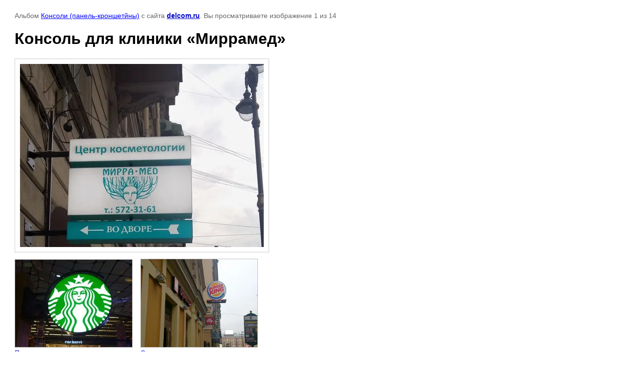

--- FILE ---
content_type: text/html; charset=utf-8
request_url: http://delcom.ru/vyveski-oformleniye-fasada-i-torgovogo-zala/photo/584092041
body_size: 2327
content:

								

	

	
	<!DOCTYPE html>
	<html>
	<head>
		<title>Консоль для клиники «Миррамед»</title>
<!-- assets.top -->
<meta property="og:type" content="website"/>
<meta property="og:url" content="http://delcom.ru/vyveski-oformleniye-fasada-i-torgovogo-zala/photo/584092041"/>
<meta property="og:site_name" content="Делком - многопрофильное рекламное агентство в Санкт-Петербурге, работающее по всей России с 1995г."/>
<meta property="fb:admins" content="497416564523104"/>
<meta name="twitter:card" content="summary"/>
<!-- /assets.top -->

		<meta name="description" content="Консоль для клиники «Миррамед»">
		<meta name="keywords" content="Консоль для клиники «Миррамед»">
		<meta name="robots" content="all"/>
		<meta name="revisit-after" content="31 days">
		<meta http-equiv="Content-Type" content="text/html; charset=UTF-8">
		<style type="text/css">
			
			body, td, div { font-size:14px; font-family:arial; background-color: white; margin: 0px 0px; } 
			p { color: #666; } 
			body { padding: 10px 30px; } 
			a { color: blue; }
			a.back { font-weight: bold; color: #0000cc; text-decoration: underline; } 
			img { border: 1px solid #c0c0c0; } 
			div { width: auto/*700px*/; display: inline-block; max-width: 100%;}
			h1 { font-size: 32px; } 
			.gallery2_album_photo_nav {margin: 10px 0;}
			.gallery2_album_photo_nav a{display: inline-block;}
			.gallery2MediumImage {padding: 10px; border: 1px solid #ccc; box-sizing: border-box; height: auto; max-width: 100%;}
			
		</style>
	 </head>
	 <body>
	 		 			<p>
			Альбом <a href="/vyveski-oformleniye-fasada-i-torgovogo-zala/album/konsoli-panel-kronshetyny" name="gallery">Консоли (панель-кроншетйны)</a> с сайта <a class="back" href="http://delcom.ru/">delcom.ru</a>.
			Вы просматриваете изображение 1 из 14
		</p>
		<h1>Консоль для клиники «Миррамед»</h1>
				<div>
		<img alt="Консоль для клиники «Миррамед»" src="/thumb/2/3c9fdMTo7KjIpFm91IssVQ/500r475/d/%D0%9A%D0%BE%D0%BD%D1%81%D0%BE%D0%BB%D1%8C_%D0%B4%D0%BB%D1%8F_%D0%BA%D0%BB%D0%B8%D0%BD%D0%B8%D0%BA%D0%B8_%C2%AB%D0%9C%D0%B8%D1%80%D1%80%D0%B0%D0%BC%D0%B5%D0%B4%C2%BB.jpg" class="gallery2MediumImage" />
		</div><br>
		<div class="gallery2_album_photo_nav">
							<a href="/vyveski-oformleniye-fasada-i-torgovogo-zala/photo/panel-kronshteyn-dlya-starbaks-v-trk-piterlend">
			<img src="/thumb/2/enFajG4MtuCJFv_vmDa9SA/240r180/d/panel%CA%B9-kronshteyn_dlya_%3C%3Cstarbaks%3E%3E_v_trk_%3C%3Cpiterlend%3E%3E.jpg" /><br />
			Предыдущее
		</a>
				&nbsp;&nbsp;
				<a href="/vyveski-oformleniye-fasada-i-torgovogo-zala/photo/panel-kronshteyn-dlya-burger-king-v-tk-sennaya">
			<img src="/thumb/2/FYW1tBHHmfsHnOOtT59mmQ/240r180/d/panel%CA%B9-kronshteyn_dlya_burger_king_v_tk_%3C%3Csennaya%3E%3E.jpg" /><br />
			Следующее
		</a>
				</div>
		<p>&copy; delcom.ru</p>
		<br clear="all">
		<!-- Yandex.Metrika counter -->
<script type="text/javascript" >
   (function(m,e,t,r,i,k,a){m[i]=m[i]||function(){(m[i].a=m[i].a||[]).push(arguments)};
   m[i].l=1*new Date();k=e.createElement(t),a=e.getElementsByTagName(t)[0],k.async=1,k.src=r,a.parentNode.insertBefore(k,a)})
   (window, document, "script", "https://mc.yandex.ru/metrika/tag.js", "ym");

   ym(60352204, "init", {
        clickmap:true,
        trackLinks:true,
        accurateTrackBounce:true,
        webvisor:true
   });
</script>
<noscript><div><img src="https://mc.yandex.ru/watch/60352204" style="position:absolute; left:-9999px;" alt="" /></div></noscript>
<!-- /Yandex.Metrika counter -->
<!--__INFO2025-11-17 00:37:09INFO__-->

	
<!-- assets.bottom -->
<!-- </noscript></script></style> -->
<script src="/my/s3/js/site.min.js?1763352489" type="text/javascript" ></script>
<script src="/my/s3/js/site/defender.min.js?1763352489" type="text/javascript" ></script>
<script src="https://cp.onicon.ru/loader/59c22cfe28668804278b4575.js" type="text/javascript" data-auto async></script>
<script type="text/javascript" >/*<![CDATA[*/
var megacounter_key="10418f90984294a8d8339936e071f782";
(function(d){
    var s = d.createElement("script");
    s.src = "//counter.megagroup.ru/loader.js?"+new Date().getTime();
    s.async = true;
    d.getElementsByTagName("head")[0].appendChild(s);
})(document);
/*]]>*/</script>
<script type="text/javascript" >/*<![CDATA[*/
$ite.start({"sid":1112942,"vid":1117975,"aid":1325612,"stid":4,"cp":21,"active":true,"domain":"delcom.ru","lang":"ru","trusted":false,"debug":false,"captcha":3});
/*]]>*/</script>
<!-- /assets.bottom -->
</body>
	</html>


--- FILE ---
content_type: text/javascript
request_url: http://counter.megagroup.ru/10418f90984294a8d8339936e071f782.js?r=&s=1280*720*24&u=http%3A%2F%2Fdelcom.ru%2Fvyveski-oformleniye-fasada-i-torgovogo-zala%2Fphoto%2F584092041&t=%D0%9A%D0%BE%D0%BD%D1%81%D0%BE%D0%BB%D1%8C%20%D0%B4%D0%BB%D1%8F%20%D0%BA%D0%BB%D0%B8%D0%BD%D0%B8%D0%BA%D0%B8%20%C2%AB%D0%9C%D0%B8%D1%80%D1%80%D0%B0%D0%BC%D0%B5%D0%B4%C2%BB&fv=0,0&en=1&rld=0&fr=0&callback=_sntnl1763412510139&1763412510139
body_size: 196
content:
//:1
_sntnl1763412510139({date:"Mon, 17 Nov 2025 20:48:30 GMT", res:"1"})